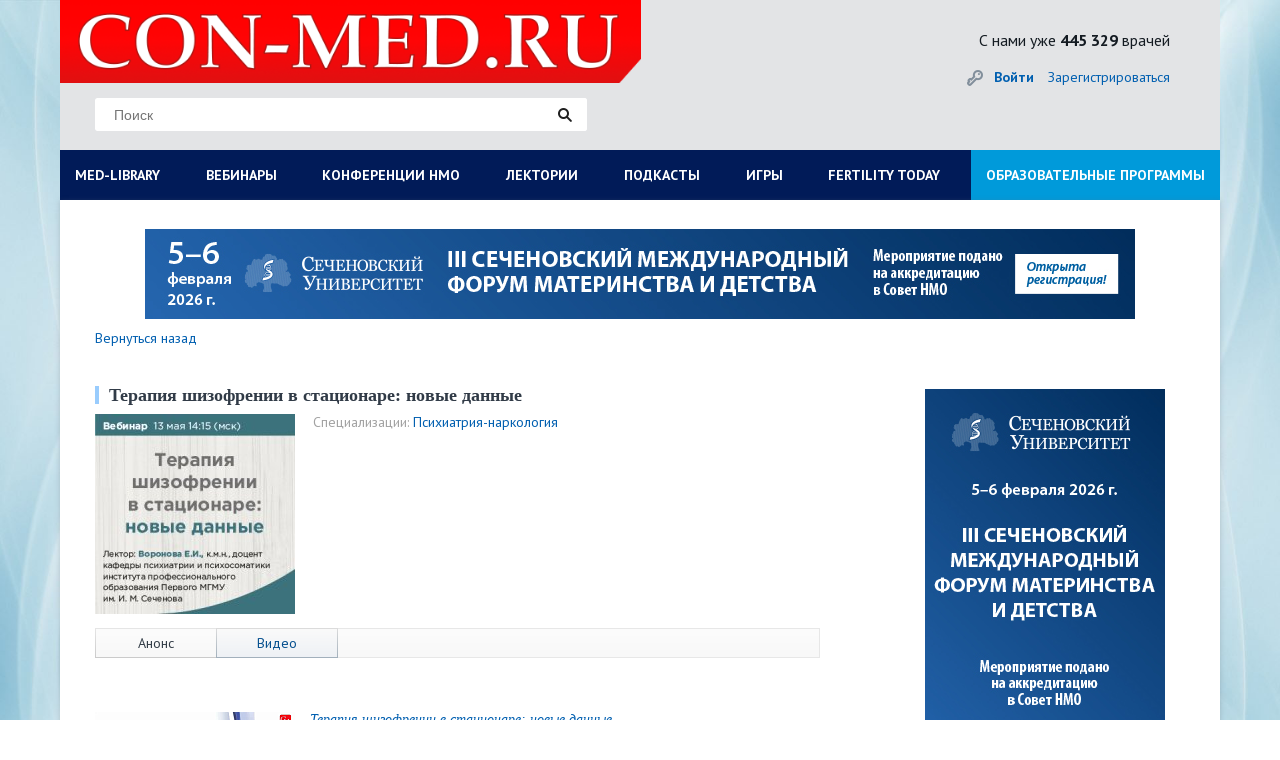

--- FILE ---
content_type: text/css
request_url: https://con-med.ru/bitrix/templates/index/styles.css?17204457851129
body_size: 431
content:
.resizeit-center {
display:block;
width:200px;
margin:0 auto;
padding:20px 0 0;
}
.resizeit-right {
float: right;
padding: 0px 0px 20px 20px;
}
.resizeit-left {
float: left;
padding: 0px 20px 20px 0px;
}
.resizeit {
}
.fortables {
}
.mtop-20 {
  margin-top: 20px;
}
.newspapers-link {
	margin-top: 16px;
    display: block;
    font-size: 14px;
    font-family: Georgia;
    font-style: italic;
    color: #005fb0;
    text-align: center;
    margin-left: -15px;
    margin-right: -13px;
}

.program-info {
  margin: 20px 0;
  display: none;
}
.item-conf-wrap .date-start {
  margin: 10px 0 20px 0;
}

@media (min-width: 854px)
{
	.page-header__logo.gh {
	    width: 100%;
	    height: 34px;
	    margin-bottom: 17px;
	    background: url(/img/logo_gh.jpg);
	    background-size: cover;
	}
}
@media (min-width: 1160px) {
    .videoconf_item.current .col-sm-7 {
        width: 50%;
    }
}

@media (min-width: 1160px) {
    .videoconf-main__future-img {
        width: 300px !important;
    }
}

@media (min-width: 1160px) {
    #content .videoconf-main__future-description {
        width: 35%;
        margin-left: 20px;
    }
}